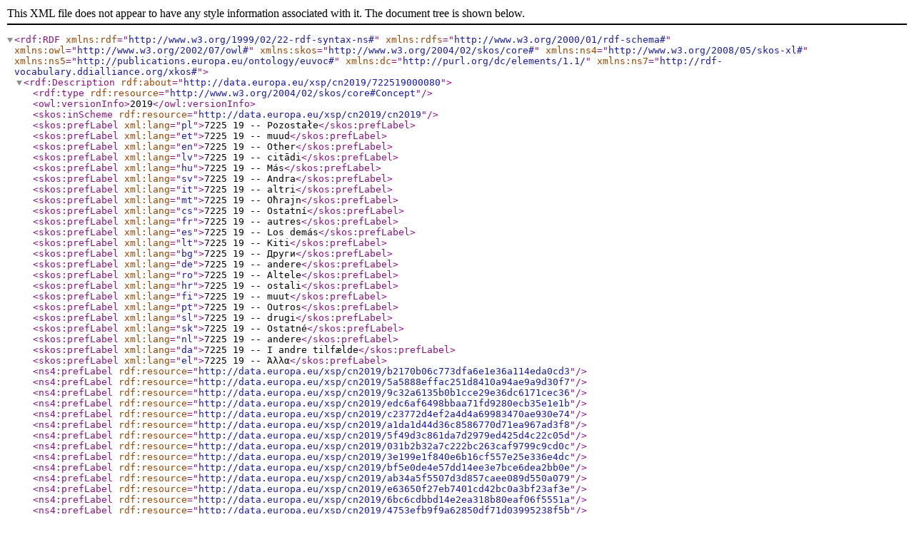

--- FILE ---
content_type: text/xml;charset=UTF-8
request_url: http://publications.europa.eu/resource/authority/xsp/cn2019/722519000080
body_size: 2205
content:
<?xml version="1.0" encoding="utf-8" ?>
<rdf:RDF
	xmlns:rdf="http://www.w3.org/1999/02/22-rdf-syntax-ns#"
	xmlns:rdfs="http://www.w3.org/2000/01/rdf-schema#"
	xmlns:owl="http://www.w3.org/2002/07/owl#"
	xmlns:skos="http://www.w3.org/2004/02/skos/core#"
	xmlns:ns4="http://www.w3.org/2008/05/skos-xl#"
	xmlns:ns5="http://publications.europa.eu/ontology/euvoc#"
	xmlns:dc="http://purl.org/dc/elements/1.1/"
	xmlns:ns7="http://rdf-vocabulary.ddialliance.org/xkos#" >
  <rdf:Description rdf:about="http://data.europa.eu/xsp/cn2019/722519000080">
    <rdf:type rdf:resource="http://www.w3.org/2004/02/skos/core#Concept" />
    <owl:versionInfo>2019</owl:versionInfo>
    <skos:inScheme rdf:resource="http://data.europa.eu/xsp/cn2019/cn2019" />
    <skos:prefLabel xml:lang="pl">7225 19 -- Pozostałe</skos:prefLabel>
    <skos:prefLabel xml:lang="et">7225 19 -- muud</skos:prefLabel>
    <skos:prefLabel xml:lang="en">7225 19 -- Other</skos:prefLabel>
    <skos:prefLabel xml:lang="lv">7225 19 -- citādi</skos:prefLabel>
    <skos:prefLabel xml:lang="hu">7225 19 -- Más</skos:prefLabel>
    <skos:prefLabel xml:lang="sv">7225 19 -- Andra</skos:prefLabel>
    <skos:prefLabel xml:lang="it">7225 19 -- altri</skos:prefLabel>
    <skos:prefLabel xml:lang="mt">7225 19 -- Oħrajn</skos:prefLabel>
    <skos:prefLabel xml:lang="cs">7225 19 -- Ostatní</skos:prefLabel>
    <skos:prefLabel xml:lang="fr">7225 19 -- autres</skos:prefLabel>
    <skos:prefLabel xml:lang="es">7225 19 -- Los demás</skos:prefLabel>
    <skos:prefLabel xml:lang="lt">7225 19 -- Kiti</skos:prefLabel>
    <skos:prefLabel xml:lang="bg">7225 19 -- Други</skos:prefLabel>
    <skos:prefLabel xml:lang="de">7225 19 -- andere</skos:prefLabel>
    <skos:prefLabel xml:lang="ro">7225 19 -- Altele</skos:prefLabel>
    <skos:prefLabel xml:lang="hr">7225 19 -- ostali</skos:prefLabel>
    <skos:prefLabel xml:lang="fi">7225 19 -- muut</skos:prefLabel>
    <skos:prefLabel xml:lang="pt">7225 19 -- Outros</skos:prefLabel>
    <skos:prefLabel xml:lang="sl">7225 19 -- drugi</skos:prefLabel>
    <skos:prefLabel xml:lang="sk">7225 19 -- Ostatné</skos:prefLabel>
    <skos:prefLabel xml:lang="nl">7225 19 -- andere</skos:prefLabel>
    <skos:prefLabel xml:lang="da">7225 19 -- I andre tilfælde</skos:prefLabel>
    <skos:prefLabel xml:lang="el">7225 19 -- Άλλα</skos:prefLabel>
    <ns4:prefLabel rdf:resource="http://data.europa.eu/xsp/cn2019/b2170b06c773dfa6e1e36a114eda0cd3" />
    <ns4:prefLabel rdf:resource="http://data.europa.eu/xsp/cn2019/5a5888effac251d8410a94ae9a9d30f7" />
    <ns4:prefLabel rdf:resource="http://data.europa.eu/xsp/cn2019/9c32a6135b0b1cce29e36dc6171cec36" />
    <ns4:prefLabel rdf:resource="http://data.europa.eu/xsp/cn2019/edc6af6498bbaa71fd9280ecb35e1e1b" />
    <ns4:prefLabel rdf:resource="http://data.europa.eu/xsp/cn2019/c23772d4ef2a4d4a69983470ae930e74" />
    <ns4:prefLabel rdf:resource="http://data.europa.eu/xsp/cn2019/a1da1d44d36c8586770d71ea967ad3f8" />
    <ns4:prefLabel rdf:resource="http://data.europa.eu/xsp/cn2019/5f49d3c861da7d2979ed425d4c22c05d" />
    <ns4:prefLabel rdf:resource="http://data.europa.eu/xsp/cn2019/031b2b32a7c222bc263caf9799c9cd0c" />
    <ns4:prefLabel rdf:resource="http://data.europa.eu/xsp/cn2019/3e199e1f840e6b16cf557e25e336e4dc" />
    <ns4:prefLabel rdf:resource="http://data.europa.eu/xsp/cn2019/bf5e0de4e57dd14ee3e7bce6dea2bb0e" />
    <ns4:prefLabel rdf:resource="http://data.europa.eu/xsp/cn2019/ab34a5f5507d3d857caee089d550a079" />
    <ns4:prefLabel rdf:resource="http://data.europa.eu/xsp/cn2019/e63650f27eb7401cd42bc0a3bf23af3e" />
    <ns4:prefLabel rdf:resource="http://data.europa.eu/xsp/cn2019/6bc6cdbbd14e2ea318b80eaf06f5551a" />
    <ns4:prefLabel rdf:resource="http://data.europa.eu/xsp/cn2019/4753efb9f9a62850df71d03995238f5b" />
    <ns4:prefLabel rdf:resource="http://data.europa.eu/xsp/cn2019/8aca9129ad06b10604c42a72f3fd4940" />
    <ns4:prefLabel rdf:resource="http://data.europa.eu/xsp/cn2019/b544341b2f468e9ba18fd6e2a2818de5" />
    <ns4:prefLabel rdf:resource="http://data.europa.eu/xsp/cn2019/9ce46fbebf1394f47cb7e6326adb9859" />
    <ns4:prefLabel rdf:resource="http://data.europa.eu/xsp/cn2019/5c3560e76973729ddad27fb859cf3537" />
    <ns4:prefLabel rdf:resource="http://data.europa.eu/xsp/cn2019/676c69eddec485a832167bfd2205c4a0" />
    <ns4:prefLabel rdf:resource="http://data.europa.eu/xsp/cn2019/934287689a46319b6ee539226709744c" />
    <ns4:prefLabel rdf:resource="http://data.europa.eu/xsp/cn2019/4cffd2f89c303a68ede79a54732fd0dd" />
    <ns4:prefLabel rdf:resource="http://data.europa.eu/xsp/cn2019/a9039b9123c826a9d2e5a83e062cc89f" />
    <ns4:prefLabel rdf:resource="http://data.europa.eu/xsp/cn2019/c25bac2b9f8b761ccc88dd575c48968d" />
    <skos:notation>7225 19</skos:notation>
    <ns5:status rdf:resource="http://publications.europa.eu/resource/authority/concept-status/CURRENT" />
    <skos:altLabel xml:lang="bg">-- Други</skos:altLabel>
    <skos:altLabel xml:lang="de">-- andere</skos:altLabel>
    <skos:altLabel xml:lang="mt">-- Oħrajn</skos:altLabel>
    <skos:altLabel xml:lang="lt">-- Kiti</skos:altLabel>
    <skos:altLabel xml:lang="da">-- I andre tilfælde</skos:altLabel>
    <skos:altLabel xml:lang="it">-- altri</skos:altLabel>
    <skos:altLabel xml:lang="pl">-- Pozostałe</skos:altLabel>
    <skos:altLabel xml:lang="en">-- Other</skos:altLabel>
    <skos:altLabel xml:lang="el">-- Άλλα</skos:altLabel>
    <skos:altLabel xml:lang="hu">-- Más</skos:altLabel>
    <skos:altLabel xml:lang="sv">-- Andra</skos:altLabel>
    <skos:altLabel xml:lang="lv">-- citādi</skos:altLabel>
    <skos:altLabel xml:lang="cs">-- Ostatní</skos:altLabel>
    <skos:altLabel xml:lang="nl">-- andere</skos:altLabel>
    <skos:altLabel xml:lang="sl">-- drugi</skos:altLabel>
    <skos:altLabel xml:lang="ro">-- Altele</skos:altLabel>
    <skos:altLabel xml:lang="pt">-- Outros</skos:altLabel>
    <skos:altLabel xml:lang="et">-- muud</skos:altLabel>
    <skos:altLabel xml:lang="fi">-- muut</skos:altLabel>
    <skos:altLabel xml:lang="fr">-- autres</skos:altLabel>
    <skos:altLabel xml:lang="sk">-- Ostatné</skos:altLabel>
    <skos:altLabel xml:lang="es">-- Los demás</skos:altLabel>
    <skos:altLabel xml:lang="hr">-- ostali</skos:altLabel>
    <skos:scopeNote xml:lang="sv">Valsade platta produkter av kisellegerat stål för elektriskt ändamål, med en bredd av &gt;= 600 mm (exkl. kornorienterade)</skos:scopeNote>
    <skos:scopeNote xml:lang="de">Flacherzeugnisse aus Silicium-Elektrostahl, mit einer Breite von &gt;= 600 mm, nichtkornorientiert</skos:scopeNote>
    <skos:scopeNote xml:lang="fr">Produits laminés plats en aciers au silicium dits &#39;magnétiques&#39;, largeur &gt;= 600 mm, à grains non orientés</skos:scopeNote>
    <skos:scopeNote xml:lang="pl">Wyroby walcowane płaskie ze stali krzemowej elektrotechnicznej, o szerokości &gt;= 600 mm, o ziarnach niezorientowanych</skos:scopeNote>
    <skos:scopeNote xml:lang="da">Fladvalsede produkter af silicium-elektrisk stål, af bredde &gt;= 600 mm, ikke korn-orienteret</skos:scopeNote>
    <skos:scopeNote xml:lang="en">Flat-rolled products of silicon-electrical steel, of a width of &gt;= 600 mm, non-grain-oriented</skos:scopeNote>
    <skos:broader rdf:resource="http://data.europa.eu/xsp/cn2019/722511000010" />
    <skos:narrower rdf:resource="http://data.europa.eu/xsp/cn2019/722519900080" />
    <skos:narrower rdf:resource="http://data.europa.eu/xsp/cn2019/722519100080" />
    <dc:identifier>722519000080</dc:identifier>
    <ns7:depth rdf:datatype="http://www.w3.org/2001/XMLSchema#positiveInteger">5</ns7:depth>
  </rdf:Description>
  <rdf:Description rdf:about="http://data.europa.eu/xsp/cn2019/722519900080">
    <skos:broader rdf:resource="http://data.europa.eu/xsp/cn2019/722519000080" />
  </rdf:Description>
  <rdf:Description rdf:about="http://data.europa.eu/xsp/cn2019/722511000010">
    <skos:narrower rdf:resource="http://data.europa.eu/xsp/cn2019/722519000080" />
  </rdf:Description>
  <rdf:Description rdf:about="http://data.europa.eu/xsp/cn2019/hs_subheadings">
    <skos:member rdf:resource="http://data.europa.eu/xsp/cn2019/722519000080" />
  </rdf:Description>
  <rdf:Description rdf:about="http://data.europa.eu/xsp/cn2019/722519100080">
    <skos:broader rdf:resource="http://data.europa.eu/xsp/cn2019/722519000080" />
  </rdf:Description>
</rdf:RDF>